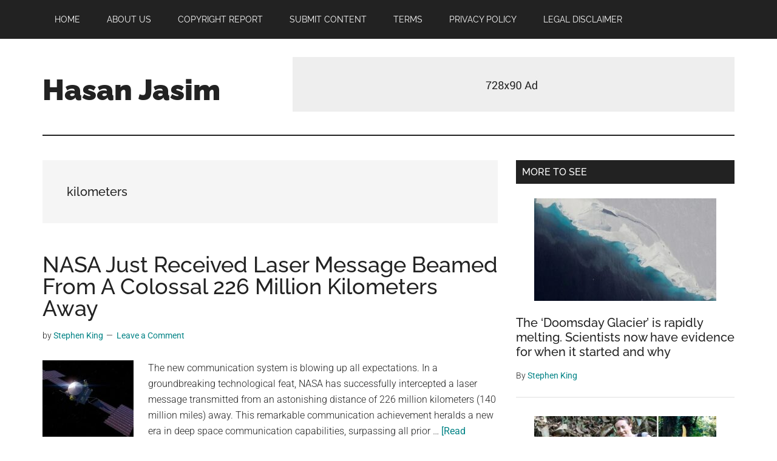

--- FILE ---
content_type: text/css
request_url: https://hasanjasim.online/wp-content/cache/min/1/wp-content/themes/magazine-pro/lib/gutenberg/front-end.css?ver=1765842115
body_size: 1320
content:
.entry-content p.has-drop-cap:not(:focus)::first-letter{font-size:7.7em;margin:.1em .08em 0 -.08em}.entry-content p.has-larger-font-size.has-drop-cap:not(:focus)::first-letter,.entry-content p.has-small-font-size.has-drop-cap:not(:focus)::first-letter{margin-right:.03em}.alignfull:not(.has-background) .wp-block-group__inner-container>p:not(.has-background-color){padding-left:30px;padding-right:30px}.site-container p.has-background{padding:25px 30px}.site-container p.has-background.box-shadow{box-shadow:0 0 20px rgba(0,0,0,.1)}.site-container p.has-text-color a,.site-container p.has-background a{color:inherit}.site-container p.has-background a:focus,.site-container p.has-background a:hover,.site-container p.has-text-color a:focus,.site-container p.has-text-color a:hover{color:inherit;text-decoration:none}.site-container p.has-background.light-text a{color:#fff;text-decoration:underline}.site-container p.has-background.light-text a:focus,.site-container p.has-background.light-text a:hover{text-decoration:none}.has-text-align-center{text-align:center}.has-text-align-left{text-align:left}.has-text-align-right{text-align:right}.wp-block-button.alignleft,.wp-block-buttons.alignleft,.wp-block-cover.alignleft,.wp-block-image .alignleft{margin-right:2em}.wp-block-button.alignright,.wp-block-buttons.alignright,.wp-block-cover.alignright,.wp-block-image .alignright{margin-left:2em}.wp-block-image.alignwide,.wp-block-image.alignfull,.wp-block-embed.alignwide,.wp-block-embed.alignfull{margin-bottom:30px}.full-width-content .entry-content>.alignfull{margin-left:calc(-100vw / 2 + 100% / 2);margin-right:calc(-100vw / 2 + 100% / 2);max-width:100vw}.content-sidebar .site-container .alignfull,.sidebar-content .site-container .alignfull{margin:0 0 2em;width:100%}.page-template-page_landing.full-width-content .entry-content>.alignfull{max-width:800px;margin-left:calc(-800px / 2 + 100% / 2);margin-right:calc(-800px / 2 + 100% / 2)}@media only screen and (max-width:841px){.page-template-page_landing.full-width-content .entry-content>.alignfull{max-width:100%;margin:0 0 2em}}@media only screen and (min-width:841px){.page-template-page_landing.full-width-content .entry-content>.alignwide{margin-left:-25px;margin-right:-25px;min-width:730px}}@media only screen and (min-width:1340px){.full-width-content .entry-content>.alignwide{margin-left:-100px;margin-right:-100px;max-width:calc(100% + 200px);width:auto}.alignfull .alignwide,.alignwide .alignwide{max-width:1340px;margin:0 auto}}.site-container .wp-block-columns{margin-bottom:30px}.site-container .wp-block-columns.alignfull{padding:0 30px}.full-width-content .entry-content>.wp-block-cover.alignfull{width:100vw}.site-container .wp-block-cover .wp-block-cover-text{font-size:48px}.gb-block-cta .gb-button{font-family:Raleway,sans-serif;text-transform:uppercase}.site-container .wp-block-button .wp-block-button__link{border-width:0;border-radius:0;cursor:pointer;font-size:16px;font-family:Raleway,sans-serif;padding:16px 24px;text-align:center;text-decoration:none;text-transform:uppercase;white-space:normal;width:auto}.site-container .wp-block-button.is-style-outline .wp-block-button__link{background-color:transparent;border:2px solid currentColor;border-radius:0;padding:13px 28px}.site-container .wp-block-button .wp-block-button__link:focus,.site-container .wp-block-button .wp-block-button__link:hover,.site-container .wp-block-button.is-style-outline .wp-block-button__link:focus,.site-container .wp-block-button.is-style-outline .wp-block-button__link:hover{box-shadow:inset 0 0 200px rgba(230,230,230,.25)}.site-container .wp-block-pullquote blockquote::before,.site-container .wp-block-quote::before{color:#888;content:"\201C";display:block;font-family:sans-serif;font-size:32px;font-weight:700;height:0;left:-20px;position:relative;text-align:left;top:-10px}.site-container .wp-block-pullquote,.site-container .wp-block-quote{border:none;margin:24px 24px 36px}.wp-block-pullquote.alignleft{margin:0 2em 1.5em 0}.wp-block-pullquote.alignright{margin:0 0 1.5em 2em}.site-container .wp-block-quote.is-style-large::before{font-size:40px}.site-container .wp-block-pullquote blockquote::before{color:#222;font-size:60px;left:0;text-align:center;top:-60px}.site-container .wp-block-pullquote.is-style-solid-color blockquote::before{color:#fff;padding-top:16px}.site-container .wp-block-pullquote blockquote.has-text-color::before{color:currentColor}.site-container .wp-block-quote:not(.is-large):not(.is-style-large){border:none}.site-container .wp-block-pullquote p,.site-container .wp-block-quote p{color:#222;font-family:Roboto,sans-serif;font-size:21px;font-style:italic;line-height:1.8;margin-bottom:42px}.site-container .wp-block-pullquote p,.site-container .wp-block-quote.is-style-large p{font-size:32px}.site-container .wp-block-pullquote.is-style-solid-color p{color:#fff;margin-bottom:42px;text-align:center}.wp-block-pullquote.is-style-solid-color.alignleft blockquote,.wp-block-pullquote.is-style-solid-color.alignright blockquote{max-width:80%}.site-container .wp-block-pullquote:not(.is-style-solid-color)[style*="border-color"]{border:2px solid;border-left:none;border-right:none}.site-container .wp-block-pullquote cite,.site-container .wp-block-quote cite{color:#222;display:block;font-family:Roboto,sans-serif;font-size:16px;font-style:normal;margin-top:-25px;text-align:inherit;text-transform:none}.site-container .wp-block-pullquote cite{text-align:center}.site-container .wp-block-pullquote.is-style-solid-color cite{color:#fff}.site-container .wp-block-pullquote .has-text-color cite,.site-container .wp-block-pullquote .has-text-color p{color:currentColor}.blocks-gallery-caption{width:100%}.blocks-gallery-item figcaption{margin-bottom:0}.site-container .wp-block-categories{margin-left:0;padding-left:0}.site-container .wp-block-categories li{list-style-type:none}.site-container .wp-block-categories.aligncenter{text-align:center}.site-container .wp-block-categories.alignfull{padding:0 30px}.site-container .wp-block-categories .children{padding-left:30px}.site-container .wp-block-latest-posts{margin-left:0;padding-left:0}.site-container .wp-block-latest-posts li{list-style-type:none}.site-container .wp-block-latest-posts.aligncenter{text-align:center}.site-container .wp-block-latest-posts.alignfull{padding:0 30px}.gb-post-grid-section-title{background-color:#222;color:#fff;font-size:16px;margin-bottom:24px;padding:10px;text-transform:uppercase}.gb-block-post-grid .is-list .gb-block-post-grid-title,.gb-block-post-grid header .gb-block-post-grid-title a{color:#222;font-size:24px;font-weight:500;text-decoration:none}.gb-block-post-grid .gb-block-post-grid-more-link:hover,.gb-block-post-grid header .gb-block-post-grid-title a:hover{color:#008285;box-shadow:inset 0 -1px 0 0 currentColor;text-decoration:none;text-shadow:1px 1px 0 #fff,-1px 1px 0 #fff,2px 0 0 #fff,-2px 0 0 #fff}.gb-block-post-grid .is-list article:not(:last-child){border-width:2px}.gb-block-post-grid .gb-block-post-grid-image{position:relative}.gb-block-post-grid .gb-block-post-grid-more-link{color:#222}.button-more-link .gb-block-post-grid-more-link{background-color:#eee;clear:both;color:#222;display:block;font-size:14px;margin-top:20px;padding:8px 10px;text-align:center}.button-more-link.gb-block-post-grid .gb-block-post-grid-more-link:hover{background-color:#008285;box-shadow:none;color:#fff;text-shadow:none}.gb-block-post-grid .is-grid .gb-block-post-grid-image a .gb-block-post-grid-date{background-color:#008285;bottom:24px;color:#fff;font-size:14px;font-weight:300;padding:5px 10px;position:absolute;right:0}.gb-block-post-grid .gb-block-post-grid-byline,.gb-block-post-grid .gb-block-post-grid-text p{margin-bottom:10px}@media only screen and (max-width:510px){.gb-block-container.alignfull::before{content:" ";display:table}.gb-block-container.alignfull::after{clear:both;content:" ";display:table}}.wp-block-preformatted,.wp-block-verse{white-space:pre-wrap}hr.wp-block-separator{border:none;border-bottom:2px solid currentColor;color:#eee;margin:1.65em auto}.wp-block-separator:not(.is-style-wide):not(.is-style-dots){max-width:100px}.wp-block-audio audio{display:inline-block;width:100%}.site-container .blocks-gallery-grid,.site-container .wp-block-social-links{padding-left:0}.wp-block-table.is-style-stripes{border-bottom-width:0}.full-width-content .entry-content>.wp-block-table.alignfull{margin:0;width:100%}@media only screen and (min-width:960px){.full-width-content .entry-content>.wp-block-table.alignwide{width:calc(100% + 200px)}.full-width-content .entry-content>.wp-block-table.alignfull{margin-left:calc(-100vw / 2 + 100% / 2);margin-right:calc(-100vw / 2 + 100% / 2);width:100vw}}@media only screen and (max-width:600px){.wp-block-media-text.is-stacked-on-mobile figure{margin-bottom:20px}}@media only screen and (max-width:781px){.site-container .wp-block-column{flex-basis:100%;margin-left:0;margin-right:0}}